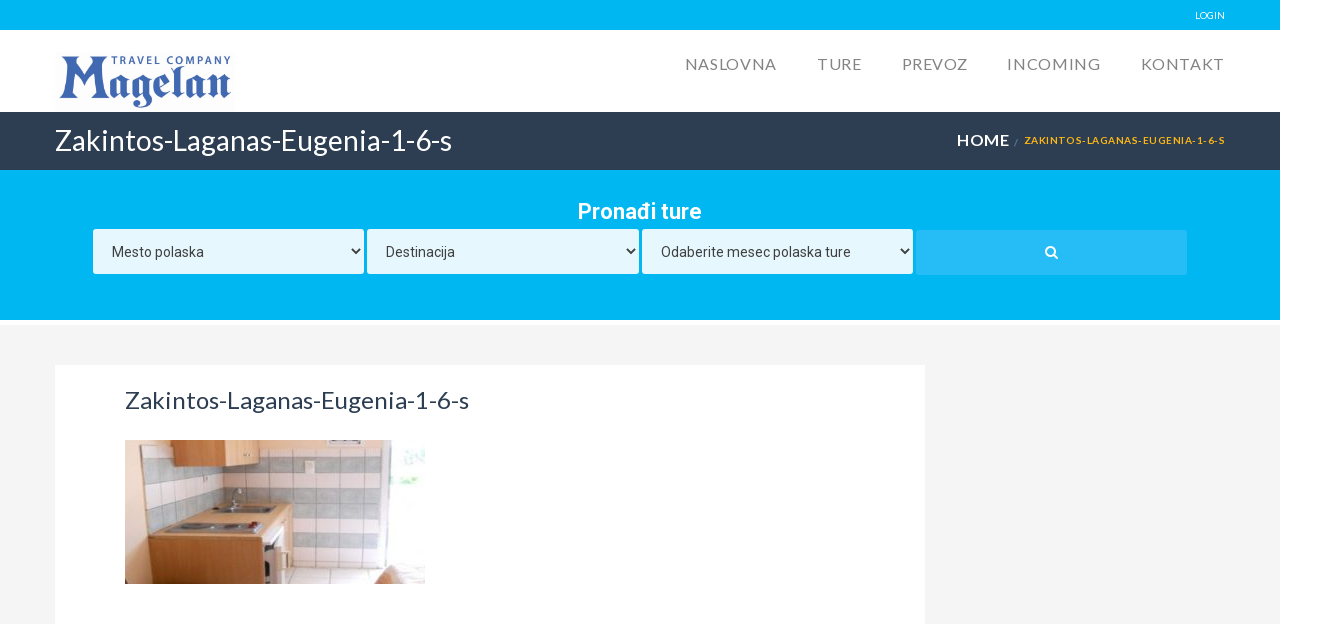

--- FILE ---
content_type: text/html; charset=UTF-8
request_url: https://www.magelantravel.rs/accommodation/vila-eugenia/zakintos-laganas-eugenia-1-6-s/
body_size: 14056
content:

<!DOCTYPE html>
<!--[if IE 7 ]> <html class="ie7 oldie" lang="sr-RS"> <![endif]-->
<!--[if IE 8 ]> <html class="ie8 oldie" lang="sr-RS"> <![endif]-->
<!--[if IE   ]> <html class="ie" lang="sr-RS"> <![endif]-->
<!--[if lt IE 9]><script src="http://html5shim.googlecode.com/svn/trunk/html5.js"></script><![endif]-->
<html lang="sr-RS">
<head>
    <!-- Page Title -->
    <title>Zakintos-Laganas-Eugenia-1-6-s - Turistička agencija Magelan, Novi Sad</title>

    <!-- Meta Tags -->
    <meta http-equiv="X-UA-Compatible" content="IE=Edge"/>
    <meta charset="UTF-8">
    <meta name="viewport" content="width=device-width, initial-scale=1.0">
	
	<!-- Facebook verification -->
	<meta name="facebook-domain-verification" content="5n7c2lnil26hy84t8n676hjpdbn4yy" />
	
        <link rel="shortcut icon" href="https://www.magelantravel.rs/wp-content/uploads/2016/03/favicon.ico" type="image/x-icon" />
    
    <!-- CSS for IE -->
    <!--[if lte IE 9]>
        <link rel="stylesheet" type="text/css" href="css/ie.css" />
    <![endif]-->

    <!-- HTML5 shim and Respond.js IE8 support of HTML5 elements and media queries -->
    <!--[if lt IE 9]>
      <script type='text/javascript' src="http://html5shiv.googlecode.com/svn/trunk/html5.js"></script>
      <script type='text/javascript' src="http://cdnjs.cloudflare.com/ajax/libs/respond.js/1.4.2/respond.js"></script>
    <![endif]-->
    <meta name='robots' content='index, follow, max-image-preview:large, max-snippet:-1, max-video-preview:-1' />

	<!-- This site is optimized with the Yoast SEO plugin v21.7 - https://yoast.com/wordpress/plugins/seo/ -->
	<meta name="description" content="Putovanje izlet tura letovanje zimovanje" />
	<link rel="canonical" href="https://www.magelantravel.rs/accommodation/vila-eugenia/zakintos-laganas-eugenia-1-6-s/" />
	<meta property="og:locale" content="sr_RS" />
	<meta property="og:type" content="article" />
	<meta property="og:title" content="Zakintos-Laganas-Eugenia-1-6-s - Turistička agencija Magelan, Novi Sad" />
	<meta property="og:description" content="Putovanje izlet tura letovanje zimovanje" />
	<meta property="og:url" content="https://www.magelantravel.rs/accommodation/vila-eugenia/zakintos-laganas-eugenia-1-6-s/" />
	<meta property="og:site_name" content="Turistička agencija Magelan, Novi Sad" />
	<meta property="og:image" content="https://www.magelantravel.rs/accommodation/vila-eugenia/zakintos-laganas-eugenia-1-6-s" />
	<meta property="og:image:width" content="1170" />
	<meta property="og:image:height" content="561" />
	<meta property="og:image:type" content="image/jpeg" />
	<meta name="twitter:card" content="summary_large_image" />
	<script type="application/ld+json" class="yoast-schema-graph">{"@context":"https://schema.org","@graph":[{"@type":"WebPage","@id":"https://www.magelantravel.rs/accommodation/vila-eugenia/zakintos-laganas-eugenia-1-6-s/","url":"https://www.magelantravel.rs/accommodation/vila-eugenia/zakintos-laganas-eugenia-1-6-s/","name":"Zakintos-Laganas-Eugenia-1-6-s - Turistička agencija Magelan, Novi Sad","isPartOf":{"@id":"https://www.magelantravel.rs/#website"},"primaryImageOfPage":{"@id":"https://www.magelantravel.rs/accommodation/vila-eugenia/zakintos-laganas-eugenia-1-6-s/#primaryimage"},"image":{"@id":"https://www.magelantravel.rs/accommodation/vila-eugenia/zakintos-laganas-eugenia-1-6-s/#primaryimage"},"thumbnailUrl":"https://www.magelantravel.rs/wp-content/uploads/2017/05/Zakintos-Laganas-Eugenia-1-6-s.jpg","datePublished":"2017-05-31T09:31:41+00:00","dateModified":"2017-05-31T09:31:41+00:00","description":"Putovanje izlet tura letovanje zimovanje","breadcrumb":{"@id":"https://www.magelantravel.rs/accommodation/vila-eugenia/zakintos-laganas-eugenia-1-6-s/#breadcrumb"},"inLanguage":"sr-RS","potentialAction":[{"@type":"ReadAction","target":["https://www.magelantravel.rs/accommodation/vila-eugenia/zakintos-laganas-eugenia-1-6-s/"]}]},{"@type":"ImageObject","inLanguage":"sr-RS","@id":"https://www.magelantravel.rs/accommodation/vila-eugenia/zakintos-laganas-eugenia-1-6-s/#primaryimage","url":"https://www.magelantravel.rs/wp-content/uploads/2017/05/Zakintos-Laganas-Eugenia-1-6-s.jpg","contentUrl":"https://www.magelantravel.rs/wp-content/uploads/2017/05/Zakintos-Laganas-Eugenia-1-6-s.jpg","width":1170,"height":561},{"@type":"BreadcrumbList","@id":"https://www.magelantravel.rs/accommodation/vila-eugenia/zakintos-laganas-eugenia-1-6-s/#breadcrumb","itemListElement":[{"@type":"ListItem","position":1,"name":"Почетна","item":"https://www.magelantravel.rs/"},{"@type":"ListItem","position":2,"name":"Vila Eugenia","item":"https://www.magelantravel.rs/accommodation/vila-eugenia/"},{"@type":"ListItem","position":3,"name":"Zakintos-Laganas-Eugenia-1-6-s"}]},{"@type":"WebSite","@id":"https://www.magelantravel.rs/#website","url":"https://www.magelantravel.rs/","name":"Turistička agencija Magelan, Novi Sad","description":"izleti, team building programi po Srbiji, najam mini busa","potentialAction":[{"@type":"SearchAction","target":{"@type":"EntryPoint","urlTemplate":"https://www.magelantravel.rs/?s={search_term_string}"},"query-input":"required name=search_term_string"}],"inLanguage":"sr-RS"}]}</script>
	<!-- / Yoast SEO plugin. -->


<script type='application/javascript'>console.log('PixelYourSite Free version 9.4.7.1');</script>
<link rel='dns-prefetch' href='//maps.googleapis.com' />
<link rel='dns-prefetch' href='//fonts.googleapis.com' />
<link rel="alternate" type="application/rss+xml" title="Turistička agencija Magelan, Novi Sad &raquo; довод" href="https://www.magelantravel.rs/feed/" />
<link rel="alternate" type="application/rss+xml" title="Turistička agencija Magelan, Novi Sad &raquo; довод коментара" href="https://www.magelantravel.rs/comments/feed/" />
<script type="text/javascript">
/* <![CDATA[ */
window._wpemojiSettings = {"baseUrl":"https:\/\/s.w.org\/images\/core\/emoji\/14.0.0\/72x72\/","ext":".png","svgUrl":"https:\/\/s.w.org\/images\/core\/emoji\/14.0.0\/svg\/","svgExt":".svg","source":{"concatemoji":"https:\/\/www.magelantravel.rs\/wp-includes\/js\/wp-emoji-release.min.js?ver=6.4.7"}};
/*! This file is auto-generated */
!function(i,n){var o,s,e;function c(e){try{var t={supportTests:e,timestamp:(new Date).valueOf()};sessionStorage.setItem(o,JSON.stringify(t))}catch(e){}}function p(e,t,n){e.clearRect(0,0,e.canvas.width,e.canvas.height),e.fillText(t,0,0);var t=new Uint32Array(e.getImageData(0,0,e.canvas.width,e.canvas.height).data),r=(e.clearRect(0,0,e.canvas.width,e.canvas.height),e.fillText(n,0,0),new Uint32Array(e.getImageData(0,0,e.canvas.width,e.canvas.height).data));return t.every(function(e,t){return e===r[t]})}function u(e,t,n){switch(t){case"flag":return n(e,"\ud83c\udff3\ufe0f\u200d\u26a7\ufe0f","\ud83c\udff3\ufe0f\u200b\u26a7\ufe0f")?!1:!n(e,"\ud83c\uddfa\ud83c\uddf3","\ud83c\uddfa\u200b\ud83c\uddf3")&&!n(e,"\ud83c\udff4\udb40\udc67\udb40\udc62\udb40\udc65\udb40\udc6e\udb40\udc67\udb40\udc7f","\ud83c\udff4\u200b\udb40\udc67\u200b\udb40\udc62\u200b\udb40\udc65\u200b\udb40\udc6e\u200b\udb40\udc67\u200b\udb40\udc7f");case"emoji":return!n(e,"\ud83e\udef1\ud83c\udffb\u200d\ud83e\udef2\ud83c\udfff","\ud83e\udef1\ud83c\udffb\u200b\ud83e\udef2\ud83c\udfff")}return!1}function f(e,t,n){var r="undefined"!=typeof WorkerGlobalScope&&self instanceof WorkerGlobalScope?new OffscreenCanvas(300,150):i.createElement("canvas"),a=r.getContext("2d",{willReadFrequently:!0}),o=(a.textBaseline="top",a.font="600 32px Arial",{});return e.forEach(function(e){o[e]=t(a,e,n)}),o}function t(e){var t=i.createElement("script");t.src=e,t.defer=!0,i.head.appendChild(t)}"undefined"!=typeof Promise&&(o="wpEmojiSettingsSupports",s=["flag","emoji"],n.supports={everything:!0,everythingExceptFlag:!0},e=new Promise(function(e){i.addEventListener("DOMContentLoaded",e,{once:!0})}),new Promise(function(t){var n=function(){try{var e=JSON.parse(sessionStorage.getItem(o));if("object"==typeof e&&"number"==typeof e.timestamp&&(new Date).valueOf()<e.timestamp+604800&&"object"==typeof e.supportTests)return e.supportTests}catch(e){}return null}();if(!n){if("undefined"!=typeof Worker&&"undefined"!=typeof OffscreenCanvas&&"undefined"!=typeof URL&&URL.createObjectURL&&"undefined"!=typeof Blob)try{var e="postMessage("+f.toString()+"("+[JSON.stringify(s),u.toString(),p.toString()].join(",")+"));",r=new Blob([e],{type:"text/javascript"}),a=new Worker(URL.createObjectURL(r),{name:"wpTestEmojiSupports"});return void(a.onmessage=function(e){c(n=e.data),a.terminate(),t(n)})}catch(e){}c(n=f(s,u,p))}t(n)}).then(function(e){for(var t in e)n.supports[t]=e[t],n.supports.everything=n.supports.everything&&n.supports[t],"flag"!==t&&(n.supports.everythingExceptFlag=n.supports.everythingExceptFlag&&n.supports[t]);n.supports.everythingExceptFlag=n.supports.everythingExceptFlag&&!n.supports.flag,n.DOMReady=!1,n.readyCallback=function(){n.DOMReady=!0}}).then(function(){return e}).then(function(){var e;n.supports.everything||(n.readyCallback(),(e=n.source||{}).concatemoji?t(e.concatemoji):e.wpemoji&&e.twemoji&&(t(e.twemoji),t(e.wpemoji)))}))}((window,document),window._wpemojiSettings);
/* ]]> */
</script>
<style id='wp-emoji-styles-inline-css' type='text/css'>

	img.wp-smiley, img.emoji {
		display: inline !important;
		border: none !important;
		box-shadow: none !important;
		height: 1em !important;
		width: 1em !important;
		margin: 0 0.07em !important;
		vertical-align: -0.1em !important;
		background: none !important;
		padding: 0 !important;
	}
</style>
<link rel='stylesheet' id='wp-block-library-css' href='https://www.magelantravel.rs/wp-includes/css/dist/block-library/style.min.css?ver=6.4.7' type='text/css' media='all' />
<style id='classic-theme-styles-inline-css' type='text/css'>
/*! This file is auto-generated */
.wp-block-button__link{color:#fff;background-color:#32373c;border-radius:9999px;box-shadow:none;text-decoration:none;padding:calc(.667em + 2px) calc(1.333em + 2px);font-size:1.125em}.wp-block-file__button{background:#32373c;color:#fff;text-decoration:none}
</style>
<style id='global-styles-inline-css' type='text/css'>
body{--wp--preset--color--black: #000000;--wp--preset--color--cyan-bluish-gray: #abb8c3;--wp--preset--color--white: #ffffff;--wp--preset--color--pale-pink: #f78da7;--wp--preset--color--vivid-red: #cf2e2e;--wp--preset--color--luminous-vivid-orange: #ff6900;--wp--preset--color--luminous-vivid-amber: #fcb900;--wp--preset--color--light-green-cyan: #7bdcb5;--wp--preset--color--vivid-green-cyan: #00d084;--wp--preset--color--pale-cyan-blue: #8ed1fc;--wp--preset--color--vivid-cyan-blue: #0693e3;--wp--preset--color--vivid-purple: #9b51e0;--wp--preset--gradient--vivid-cyan-blue-to-vivid-purple: linear-gradient(135deg,rgba(6,147,227,1) 0%,rgb(155,81,224) 100%);--wp--preset--gradient--light-green-cyan-to-vivid-green-cyan: linear-gradient(135deg,rgb(122,220,180) 0%,rgb(0,208,130) 100%);--wp--preset--gradient--luminous-vivid-amber-to-luminous-vivid-orange: linear-gradient(135deg,rgba(252,185,0,1) 0%,rgba(255,105,0,1) 100%);--wp--preset--gradient--luminous-vivid-orange-to-vivid-red: linear-gradient(135deg,rgba(255,105,0,1) 0%,rgb(207,46,46) 100%);--wp--preset--gradient--very-light-gray-to-cyan-bluish-gray: linear-gradient(135deg,rgb(238,238,238) 0%,rgb(169,184,195) 100%);--wp--preset--gradient--cool-to-warm-spectrum: linear-gradient(135deg,rgb(74,234,220) 0%,rgb(151,120,209) 20%,rgb(207,42,186) 40%,rgb(238,44,130) 60%,rgb(251,105,98) 80%,rgb(254,248,76) 100%);--wp--preset--gradient--blush-light-purple: linear-gradient(135deg,rgb(255,206,236) 0%,rgb(152,150,240) 100%);--wp--preset--gradient--blush-bordeaux: linear-gradient(135deg,rgb(254,205,165) 0%,rgb(254,45,45) 50%,rgb(107,0,62) 100%);--wp--preset--gradient--luminous-dusk: linear-gradient(135deg,rgb(255,203,112) 0%,rgb(199,81,192) 50%,rgb(65,88,208) 100%);--wp--preset--gradient--pale-ocean: linear-gradient(135deg,rgb(255,245,203) 0%,rgb(182,227,212) 50%,rgb(51,167,181) 100%);--wp--preset--gradient--electric-grass: linear-gradient(135deg,rgb(202,248,128) 0%,rgb(113,206,126) 100%);--wp--preset--gradient--midnight: linear-gradient(135deg,rgb(2,3,129) 0%,rgb(40,116,252) 100%);--wp--preset--font-size--small: 13px;--wp--preset--font-size--medium: 20px;--wp--preset--font-size--large: 36px;--wp--preset--font-size--x-large: 42px;--wp--preset--spacing--20: 0.44rem;--wp--preset--spacing--30: 0.67rem;--wp--preset--spacing--40: 1rem;--wp--preset--spacing--50: 1.5rem;--wp--preset--spacing--60: 2.25rem;--wp--preset--spacing--70: 3.38rem;--wp--preset--spacing--80: 5.06rem;--wp--preset--shadow--natural: 6px 6px 9px rgba(0, 0, 0, 0.2);--wp--preset--shadow--deep: 12px 12px 50px rgba(0, 0, 0, 0.4);--wp--preset--shadow--sharp: 6px 6px 0px rgba(0, 0, 0, 0.2);--wp--preset--shadow--outlined: 6px 6px 0px -3px rgba(255, 255, 255, 1), 6px 6px rgba(0, 0, 0, 1);--wp--preset--shadow--crisp: 6px 6px 0px rgba(0, 0, 0, 1);}:where(.is-layout-flex){gap: 0.5em;}:where(.is-layout-grid){gap: 0.5em;}body .is-layout-flow > .alignleft{float: left;margin-inline-start: 0;margin-inline-end: 2em;}body .is-layout-flow > .alignright{float: right;margin-inline-start: 2em;margin-inline-end: 0;}body .is-layout-flow > .aligncenter{margin-left: auto !important;margin-right: auto !important;}body .is-layout-constrained > .alignleft{float: left;margin-inline-start: 0;margin-inline-end: 2em;}body .is-layout-constrained > .alignright{float: right;margin-inline-start: 2em;margin-inline-end: 0;}body .is-layout-constrained > .aligncenter{margin-left: auto !important;margin-right: auto !important;}body .is-layout-constrained > :where(:not(.alignleft):not(.alignright):not(.alignfull)){max-width: var(--wp--style--global--content-size);margin-left: auto !important;margin-right: auto !important;}body .is-layout-constrained > .alignwide{max-width: var(--wp--style--global--wide-size);}body .is-layout-flex{display: flex;}body .is-layout-flex{flex-wrap: wrap;align-items: center;}body .is-layout-flex > *{margin: 0;}body .is-layout-grid{display: grid;}body .is-layout-grid > *{margin: 0;}:where(.wp-block-columns.is-layout-flex){gap: 2em;}:where(.wp-block-columns.is-layout-grid){gap: 2em;}:where(.wp-block-post-template.is-layout-flex){gap: 1.25em;}:where(.wp-block-post-template.is-layout-grid){gap: 1.25em;}.has-black-color{color: var(--wp--preset--color--black) !important;}.has-cyan-bluish-gray-color{color: var(--wp--preset--color--cyan-bluish-gray) !important;}.has-white-color{color: var(--wp--preset--color--white) !important;}.has-pale-pink-color{color: var(--wp--preset--color--pale-pink) !important;}.has-vivid-red-color{color: var(--wp--preset--color--vivid-red) !important;}.has-luminous-vivid-orange-color{color: var(--wp--preset--color--luminous-vivid-orange) !important;}.has-luminous-vivid-amber-color{color: var(--wp--preset--color--luminous-vivid-amber) !important;}.has-light-green-cyan-color{color: var(--wp--preset--color--light-green-cyan) !important;}.has-vivid-green-cyan-color{color: var(--wp--preset--color--vivid-green-cyan) !important;}.has-pale-cyan-blue-color{color: var(--wp--preset--color--pale-cyan-blue) !important;}.has-vivid-cyan-blue-color{color: var(--wp--preset--color--vivid-cyan-blue) !important;}.has-vivid-purple-color{color: var(--wp--preset--color--vivid-purple) !important;}.has-black-background-color{background-color: var(--wp--preset--color--black) !important;}.has-cyan-bluish-gray-background-color{background-color: var(--wp--preset--color--cyan-bluish-gray) !important;}.has-white-background-color{background-color: var(--wp--preset--color--white) !important;}.has-pale-pink-background-color{background-color: var(--wp--preset--color--pale-pink) !important;}.has-vivid-red-background-color{background-color: var(--wp--preset--color--vivid-red) !important;}.has-luminous-vivid-orange-background-color{background-color: var(--wp--preset--color--luminous-vivid-orange) !important;}.has-luminous-vivid-amber-background-color{background-color: var(--wp--preset--color--luminous-vivid-amber) !important;}.has-light-green-cyan-background-color{background-color: var(--wp--preset--color--light-green-cyan) !important;}.has-vivid-green-cyan-background-color{background-color: var(--wp--preset--color--vivid-green-cyan) !important;}.has-pale-cyan-blue-background-color{background-color: var(--wp--preset--color--pale-cyan-blue) !important;}.has-vivid-cyan-blue-background-color{background-color: var(--wp--preset--color--vivid-cyan-blue) !important;}.has-vivid-purple-background-color{background-color: var(--wp--preset--color--vivid-purple) !important;}.has-black-border-color{border-color: var(--wp--preset--color--black) !important;}.has-cyan-bluish-gray-border-color{border-color: var(--wp--preset--color--cyan-bluish-gray) !important;}.has-white-border-color{border-color: var(--wp--preset--color--white) !important;}.has-pale-pink-border-color{border-color: var(--wp--preset--color--pale-pink) !important;}.has-vivid-red-border-color{border-color: var(--wp--preset--color--vivid-red) !important;}.has-luminous-vivid-orange-border-color{border-color: var(--wp--preset--color--luminous-vivid-orange) !important;}.has-luminous-vivid-amber-border-color{border-color: var(--wp--preset--color--luminous-vivid-amber) !important;}.has-light-green-cyan-border-color{border-color: var(--wp--preset--color--light-green-cyan) !important;}.has-vivid-green-cyan-border-color{border-color: var(--wp--preset--color--vivid-green-cyan) !important;}.has-pale-cyan-blue-border-color{border-color: var(--wp--preset--color--pale-cyan-blue) !important;}.has-vivid-cyan-blue-border-color{border-color: var(--wp--preset--color--vivid-cyan-blue) !important;}.has-vivid-purple-border-color{border-color: var(--wp--preset--color--vivid-purple) !important;}.has-vivid-cyan-blue-to-vivid-purple-gradient-background{background: var(--wp--preset--gradient--vivid-cyan-blue-to-vivid-purple) !important;}.has-light-green-cyan-to-vivid-green-cyan-gradient-background{background: var(--wp--preset--gradient--light-green-cyan-to-vivid-green-cyan) !important;}.has-luminous-vivid-amber-to-luminous-vivid-orange-gradient-background{background: var(--wp--preset--gradient--luminous-vivid-amber-to-luminous-vivid-orange) !important;}.has-luminous-vivid-orange-to-vivid-red-gradient-background{background: var(--wp--preset--gradient--luminous-vivid-orange-to-vivid-red) !important;}.has-very-light-gray-to-cyan-bluish-gray-gradient-background{background: var(--wp--preset--gradient--very-light-gray-to-cyan-bluish-gray) !important;}.has-cool-to-warm-spectrum-gradient-background{background: var(--wp--preset--gradient--cool-to-warm-spectrum) !important;}.has-blush-light-purple-gradient-background{background: var(--wp--preset--gradient--blush-light-purple) !important;}.has-blush-bordeaux-gradient-background{background: var(--wp--preset--gradient--blush-bordeaux) !important;}.has-luminous-dusk-gradient-background{background: var(--wp--preset--gradient--luminous-dusk) !important;}.has-pale-ocean-gradient-background{background: var(--wp--preset--gradient--pale-ocean) !important;}.has-electric-grass-gradient-background{background: var(--wp--preset--gradient--electric-grass) !important;}.has-midnight-gradient-background{background: var(--wp--preset--gradient--midnight) !important;}.has-small-font-size{font-size: var(--wp--preset--font-size--small) !important;}.has-medium-font-size{font-size: var(--wp--preset--font-size--medium) !important;}.has-large-font-size{font-size: var(--wp--preset--font-size--large) !important;}.has-x-large-font-size{font-size: var(--wp--preset--font-size--x-large) !important;}
.wp-block-navigation a:where(:not(.wp-element-button)){color: inherit;}
:where(.wp-block-post-template.is-layout-flex){gap: 1.25em;}:where(.wp-block-post-template.is-layout-grid){gap: 1.25em;}
:where(.wp-block-columns.is-layout-flex){gap: 2em;}:where(.wp-block-columns.is-layout-grid){gap: 2em;}
.wp-block-pullquote{font-size: 1.5em;line-height: 1.6;}
</style>
<link rel='stylesheet' id='redux-extendify-styles-css' href='https://www.magelantravel.rs/wp-content/plugins/redux-framework/redux-core/assets/css/extendify-utilities.css?ver=4.4.10' type='text/css' media='all' />
<link rel='stylesheet' id='contact-form-7-css' href='https://www.magelantravel.rs/wp-content/plugins/contact-form-7/includes/css/styles.css?ver=5.8.4' type='text/css' media='all' />
<link rel='stylesheet' id='parent-style-css' href='https://www.magelantravel.rs/wp-content/themes/Travelo/style.css?ver=6.4.7' type='text/css' media='all' />
<link rel='stylesheet' id='child-style-css' href='https://www.magelantravel.rs/wp-content/themes/Travelo-child/style.css?ver=6.4.7' type='text/css' media='all' />
<link rel='stylesheet' id='trav_style_font_googleapis-css' href='//fonts.googleapis.com/css?family=Lato%3A300%2C400%2C700%2C900&#038;ver=6.4.7' type='text/css' media='all' />
<link rel='stylesheet' id='trav_style_animate-css' href='https://www.magelantravel.rs/wp-content/themes/Travelo/css/animate.min.css?ver=6.4.7' type='text/css' media='all' />
<link rel='stylesheet' id='trav_style_font_awesome-css' href='https://www.magelantravel.rs/wp-content/themes/Travelo/css/font-awesome.min.css?ver=6.4.7' type='text/css' media='all' />
<link rel='stylesheet' id='trav_style_bootstrap-css' href='https://www.magelantravel.rs/wp-content/themes/Travelo/css/bootstrap.min.css?ver=6.4.7' type='text/css' media='all' />
<link rel='stylesheet' id='trav_style_flexslider-css' href='https://www.magelantravel.rs/wp-content/themes/Travelo/js/components/flexslider/flexslider.css?ver=6.4.7' type='text/css' media='all' />
<link rel='stylesheet' id='trav_style_bxslider-css' href='https://www.magelantravel.rs/wp-content/themes/Travelo/js/components/jquery.bxslider/jquery.bxslider.css?ver=6.4.7' type='text/css' media='all' />
<link rel='stylesheet' id='trav_style_timepicker-css' href='https://www.magelantravel.rs/wp-content/themes/Travelo/js/components/jquery.timepicker/jquery.timepicker.css?ver=6.4.7' type='text/css' media='all' />
<link rel='stylesheet' id='trav_style_main_style-css' href='https://www.magelantravel.rs/wp-content/themes/Travelo/css/style-light-blue.min.css?ver=6.4.7' type='text/css' media='all' />
<link rel='stylesheet' id='trav_style_custom-css' href='https://www.magelantravel.rs/wp-content/themes/Travelo/css/custom.css?ver=6.4.7' type='text/css' media='all' />
<style id='trav_style_custom-inline-css' type='text/css'>

            #header .logo a, #footer .bottom .logo a, .chaser .logo a, .logo-modal {
                background-image: url(https://www.magelantravel.rs/wp-content/uploads/2016/06/Magelan_logo.png);
                background-repeat: no-repeat;
                display: block;
            }
            .chaser .logo a {
                background-size: auto 20px;
            }#page-wrapper #header .logo img { height: 60px; }#page-wrapper #header .logo a { background-size: auto 60px; }#page-wrapper #footer .logo img { height: 40px; }#page-wrapper #footer .logo a { background-size: auto 40px; }.chaser .logo img { height: 40px; }.chaser .logo a { background-size: auto 40px; }::-webkit-input-placeholder { /* WebKit, Blink, Edge */
    color:    #cecece;
}
:-moz-placeholder { /* Mozilla Firefox 4 to 18 */
   color:    #cecece;
   opacity:  1;
}
::-moz-placeholder { /* Mozilla Firefox 19+ */
   color:    #cecece;
   opacity:  1;
}
:-ms-input-placeholder { /* Internet Explorer 10-11 */
   color:    #cecece;
}

h2{
    font-size: 28px;
}
h3{
    font-size: 24px;
}
h4{
    font-size: 20px;
}
p{
    font-size: 18px;
}
a{
    font-size: 16px;
}
#main-menu ul.menu > .megamenu-menu ul.megamenu > li, #main-menu ul.menu > li ul li > a{
    font-size: 14px;
}
.box{
    font-size: 14px;
}
.price{
    font-size: 20px;    
}

div.wpcf7 input, #main div.wpcf7 textarea{
    width: 50%;
    border: 1px solid #d0d0d0;
}
div.wpcf7 input[type='checkbox']{
    width: 5%;
}

#main-menu ul.menu > .megamenu-menu ul.megamenu > li, #main-menu ul.menu > li ul li > a{
    font-size: 18px;
}

#main-menu ul.menu li:not(.megamenu-menu) ul, .chaser .menu li:not(.megamenu-menu) ul, .topnav .container > ul ul, .megamenu-wrapper{
    width: 250px;
}

#hotel-description .entry-content td{
    padding: 2px;
    font-size: 12px;
}

.blog-infinite .category-avio-karte-vesti .image-container{
    float: left;
    margin-right: 20px;
}

#main .blog-infinite .category-avio-karte-vesti .image-container img{
    width: 180px;
}

#main .blog-infinite .category-avio-karte-vesti .details h2 a{
    font-size: 20px;
}

#main .blog-infinite .category-avio-karte-vesti .details .excerpt-container p{
    font-size: 16px;
}

#main select{
    height: 40px;
    border: 1px solid #d0d0d0;
}

#main div.wpcf7 .brdc{
     width: 16.6%;
}
 
#main div.wpcf7 .brdc2{
     width: 17%;
}
#main div.wpcf7 .brdc3{
     width: 42.3%;
}
#main div.wpcf7 .brdc4{
     width: 37%;
}
#main div.wpcf7 input[type='checkbox']{
    width: 60%;
}
iframe {
    width: 100%;
}
@media (max-width: 993px) {
	#affiliate-horizontal-browser .widget-area .search_tour input, .widget-area .search_tour select, .widget-area .search_tour button{
		width: 100%;
	}
    #header iframe {
        height: 310px;
    }
    #content iframe {
        height: 6000px;
    }
}
@media (min-width: 994px) {
    #content iframe {
        height: 6000px;
    }
}
</style>
<link rel='stylesheet' id='trav_style_responsive-css' href='https://www.magelantravel.rs/wp-content/themes/Travelo/css/responsive.min.css?ver=6.4.7' type='text/css' media='all' />
<link rel='stylesheet' id='trav_child_theme_css-css' href='https://www.magelantravel.rs/wp-content/themes/Travelo-child/style.css?ver=6.4.7' type='text/css' media='all' />
<link rel='stylesheet' id='tablepress-default-css' href='https://www.magelantravel.rs/wp-content/plugins/tablepress/css/build/default.css?ver=2.2.4' type='text/css' media='all' />
<script type="text/javascript" src="https://www.magelantravel.rs/wp-includes/js/jquery/jquery.min.js?ver=3.7.1" id="jquery-core-js"></script>
<script type="text/javascript" src="https://www.magelantravel.rs/wp-includes/js/jquery/jquery-migrate.min.js?ver=3.4.1" id="jquery-migrate-js"></script>
<script type="text/javascript" src="https://www.magelantravel.rs/wp-content/plugins/revslider/public/assets/js/rbtools.min.js?ver=6.6.13" async id="tp-tools-js"></script>
<script type="text/javascript" src="https://www.magelantravel.rs/wp-content/plugins/revslider/public/assets/js/rs6.min.js?ver=6.6.13" async id="revmin-js"></script>
<script type="text/javascript" src="https://www.magelantravel.rs/wp-content/plugins/pixelyoursite/dist/scripts/jquery.bind-first-0.2.3.min.js?ver=6.4.7" id="jquery-bind-first-js"></script>
<script type="text/javascript" src="https://www.magelantravel.rs/wp-content/plugins/pixelyoursite/dist/scripts/js.cookie-2.1.3.min.js?ver=2.1.3" id="js-cookie-pys-js"></script>
<script type="text/javascript" id="pys-js-extra">
/* <![CDATA[ */
var pysOptions = {"staticEvents":{"facebook":{"init_event":[{"delay":0,"type":"static","name":"PageView","pixelIds":["401038873639662"],"eventID":"4e09f317-c2f8-440f-be0b-81685af298a3","params":{"page_title":"Zakintos-Laganas-Eugenia-1-6-s","post_type":"attachment","post_id":7811,"plugin":"PixelYourSite","user_role":"guest","event_url":"www.magelantravel.rs\/accommodation\/vila-eugenia\/zakintos-laganas-eugenia-1-6-s\/"},"e_id":"init_event","ids":[],"hasTimeWindow":false,"timeWindow":0,"woo_order":"","edd_order":""}]}},"dynamicEvents":[],"triggerEvents":[],"triggerEventTypes":[],"facebook":{"pixelIds":["401038873639662"],"advancedMatching":[],"advancedMatchingEnabled":false,"removeMetadata":false,"contentParams":{"post_type":"attachment","post_id":7811,"content_name":"Zakintos-Laganas-Eugenia-1-6-s","tags":"","categories":[]},"commentEventEnabled":true,"wooVariableAsSimple":false,"downloadEnabled":true,"formEventEnabled":true,"serverApiEnabled":false,"wooCRSendFromServer":false,"send_external_id":null},"debug":"","siteUrl":"https:\/\/www.magelantravel.rs","ajaxUrl":"https:\/\/www.magelantravel.rs\/wp-admin\/admin-ajax.php","ajax_event":"7cc30f77ac","enable_remove_download_url_param":"1","cookie_duration":"7","last_visit_duration":"60","enable_success_send_form":"","ajaxForServerEvent":"1","send_external_id":"1","external_id_expire":"180","gdpr":{"ajax_enabled":false,"all_disabled_by_api":false,"facebook_disabled_by_api":false,"analytics_disabled_by_api":false,"google_ads_disabled_by_api":false,"pinterest_disabled_by_api":false,"bing_disabled_by_api":false,"externalID_disabled_by_api":false,"facebook_prior_consent_enabled":true,"analytics_prior_consent_enabled":true,"google_ads_prior_consent_enabled":null,"pinterest_prior_consent_enabled":true,"bing_prior_consent_enabled":true,"cookiebot_integration_enabled":false,"cookiebot_facebook_consent_category":"marketing","cookiebot_analytics_consent_category":"statistics","cookiebot_tiktok_consent_category":"marketing","cookiebot_google_ads_consent_category":null,"cookiebot_pinterest_consent_category":"marketing","cookiebot_bing_consent_category":"marketing","consent_magic_integration_enabled":false,"real_cookie_banner_integration_enabled":false,"cookie_notice_integration_enabled":false,"cookie_law_info_integration_enabled":false},"cookie":{"disabled_all_cookie":false,"disabled_advanced_form_data_cookie":false,"disabled_landing_page_cookie":false,"disabled_first_visit_cookie":false,"disabled_trafficsource_cookie":false,"disabled_utmTerms_cookie":false,"disabled_utmId_cookie":false},"woo":{"enabled":false},"edd":{"enabled":false}};
/* ]]> */
</script>
<script type="text/javascript" src="https://www.magelantravel.rs/wp-content/plugins/pixelyoursite/dist/scripts/public.js?ver=9.4.7.1" id="pys-js"></script>
<script></script><link rel="https://api.w.org/" href="https://www.magelantravel.rs/wp-json/" /><link rel="alternate" type="application/json" href="https://www.magelantravel.rs/wp-json/wp/v2/media/7811" /><link rel="EditURI" type="application/rsd+xml" title="RSD" href="https://www.magelantravel.rs/xmlrpc.php?rsd" />
<meta name="generator" content="WordPress 6.4.7" />
<link rel='shortlink' href='https://www.magelantravel.rs/?p=7811' />
<link rel="alternate" type="application/json+oembed" href="https://www.magelantravel.rs/wp-json/oembed/1.0/embed?url=https%3A%2F%2Fwww.magelantravel.rs%2Faccommodation%2Fvila-eugenia%2Fzakintos-laganas-eugenia-1-6-s%2F" />
<link rel="alternate" type="text/xml+oembed" href="https://www.magelantravel.rs/wp-json/oembed/1.0/embed?url=https%3A%2F%2Fwww.magelantravel.rs%2Faccommodation%2Fvila-eugenia%2Fzakintos-laganas-eugenia-1-6-s%2F&#038;format=xml" />
<meta name="generator" content="Redux 4.4.10" /><meta name="generator" content="Powered by WPBakery Page Builder - drag and drop page builder for WordPress."/>
<meta name="generator" content="Powered by Slider Revolution 6.6.13 - responsive, Mobile-Friendly Slider Plugin for WordPress with comfortable drag and drop interface." />
<script>function setREVStartSize(e){
			//window.requestAnimationFrame(function() {
				window.RSIW = window.RSIW===undefined ? window.innerWidth : window.RSIW;
				window.RSIH = window.RSIH===undefined ? window.innerHeight : window.RSIH;
				try {
					var pw = document.getElementById(e.c).parentNode.offsetWidth,
						newh;
					pw = pw===0 || isNaN(pw) || (e.l=="fullwidth" || e.layout=="fullwidth") ? window.RSIW : pw;
					e.tabw = e.tabw===undefined ? 0 : parseInt(e.tabw);
					e.thumbw = e.thumbw===undefined ? 0 : parseInt(e.thumbw);
					e.tabh = e.tabh===undefined ? 0 : parseInt(e.tabh);
					e.thumbh = e.thumbh===undefined ? 0 : parseInt(e.thumbh);
					e.tabhide = e.tabhide===undefined ? 0 : parseInt(e.tabhide);
					e.thumbhide = e.thumbhide===undefined ? 0 : parseInt(e.thumbhide);
					e.mh = e.mh===undefined || e.mh=="" || e.mh==="auto" ? 0 : parseInt(e.mh,0);
					if(e.layout==="fullscreen" || e.l==="fullscreen")
						newh = Math.max(e.mh,window.RSIH);
					else{
						e.gw = Array.isArray(e.gw) ? e.gw : [e.gw];
						for (var i in e.rl) if (e.gw[i]===undefined || e.gw[i]===0) e.gw[i] = e.gw[i-1];
						e.gh = e.el===undefined || e.el==="" || (Array.isArray(e.el) && e.el.length==0)? e.gh : e.el;
						e.gh = Array.isArray(e.gh) ? e.gh : [e.gh];
						for (var i in e.rl) if (e.gh[i]===undefined || e.gh[i]===0) e.gh[i] = e.gh[i-1];
											
						var nl = new Array(e.rl.length),
							ix = 0,
							sl;
						e.tabw = e.tabhide>=pw ? 0 : e.tabw;
						e.thumbw = e.thumbhide>=pw ? 0 : e.thumbw;
						e.tabh = e.tabhide>=pw ? 0 : e.tabh;
						e.thumbh = e.thumbhide>=pw ? 0 : e.thumbh;
						for (var i in e.rl) nl[i] = e.rl[i]<window.RSIW ? 0 : e.rl[i];
						sl = nl[0];
						for (var i in nl) if (sl>nl[i] && nl[i]>0) { sl = nl[i]; ix=i;}
						var m = pw>(e.gw[ix]+e.tabw+e.thumbw) ? 1 : (pw-(e.tabw+e.thumbw)) / (e.gw[ix]);
						newh =  (e.gh[ix] * m) + (e.tabh + e.thumbh);
					}
					var el = document.getElementById(e.c);
					if (el!==null && el) el.style.height = newh+"px";
					el = document.getElementById(e.c+"_wrapper");
					if (el!==null && el) {
						el.style.height = newh+"px";
						el.style.display = "block";
					}
				} catch(e){
					console.log("Failure at Presize of Slider:" + e)
				}
			//});
		  };</script>
		<style type="text/css" id="wp-custom-css">
			.post .entry-date {
    margin: -40px 0px;
}		</style>
		<noscript><style> .wpb_animate_when_almost_visible { opacity: 1; }</style></noscript></head>

<body class="attachment attachment-template-default single single-attachment postid-7811 attachmentid-7811 attachment-jpeg default-style wpb-js-composer js-comp-ver-7.0 vc_responsive">
            <div id="page-wrapper">

        <header id="header" class="navbar-static-top">
	<div class="topnav hidden-xs">
		<div class="container">
			<ul class="quick-menu pull-left">
															</ul>
			<ul class="quick-menu pull-right">
				<!--<li><a href="https://themeforest.net/item/travelo-traveltour-booking-wordpress-theme/9806696?license=regular&open_purchase_for_item_id=9806696&purchasable=source&ref=SoapTheme" class="button yellow btn-small" style="height: 30px; font-size: 1em;"><i class="soap-icon-shopping"></i> PURCHASE</a></li>-->
									<li><a href="#travelo-login" class="soap-popupbox">LOGIN</a></li>
									
			</ul>
		</div>
	</div>
	<div id="main-header">

		<div class="main-header">
			<a href="#mobile-menu-01" data-toggle="collapse" class="mobile-menu-toggle">
				Mobile Menu Toggle
			</a>

			<div class="container">
				<div class="logo navbar-brand">
					<a href="https://www.magelantravel.rs">
						<img src="https://www.magelantravel.rs/wp-content/uploads/2016/06/Magelan_logo.png" alt="Turistička agencija Magelan, Novi Sad" />
					</a>
				</div>
								<nav id="main-menu" class="menu-header-menu-container"><ul id="menu-header-menu" class="menu"><li id="menu-item-116" class="menu-item menu-item-type-post_type menu-item-object-page menu-item-home menu-item-116 item-level-0"><a href="https://www.magelantravel.rs/">Naslovna</a></li>
<li id="menu-item-1725" class="menu-item menu-item-type-custom menu-item-object-custom menu-item-has-children menu-item-1725 item-level-0"><a href="https://www.magelantravel.rs/tour-type/putovanja/">Ture</a>
<ul class="sub-menu sub-menu-dropdown sub-menu-level-0 ">
	<li id="menu-item-11633" class="menu-item menu-item-type-post_type menu-item-object-page menu-item-11633 item-level-1"><a href="https://www.magelantravel.rs/ponuda-izleti-srbija/">Onlajn pretraga izleta</a></li>
	<li id="menu-item-3892" class="menu-item menu-item-type-post_type menu-item-object-page menu-item-3892 item-level-1"><a href="https://www.magelantravel.rs/izleti-srbija-region/">Izleti po Srbiji i regionu</a></li>
	<li id="menu-item-9592" class="menu-item menu-item-type-post_type menu-item-object-page menu-item-9592 item-level-1"><a href="https://www.magelantravel.rs/team-building-incentive-izleti-za-firme/">Team building izleti za firme</a></li>
	<li id="menu-item-11664" class="menu-item menu-item-type-post_type menu-item-object-page menu-item-11664 item-level-1"><a href="https://www.magelantravel.rs/izleti-srbija-region/novosadske-ture-razgledanja-izleti-novi-sad/">Novosadske ture</a></li>
	<li id="menu-item-11512" class="menu-item menu-item-type-post_type menu-item-object-page menu-item-11512 item-level-1"><a href="https://www.magelantravel.rs/izleti-za-penzionere-sa-popustom/">Izleti sa popustima za penzionere</a></li>
	<li id="menu-item-11534" class="menu-item menu-item-type-post_type menu-item-object-page menu-item-11534 item-level-1"><a href="https://www.magelantravel.rs/upit-za-izlete/">Upit za izlete</a></li>
</ul>
</li>
<li id="menu-item-63" class="menu-item menu-item-type-post_type menu-item-object-page menu-item-has-children menu-item-63 item-level-0"><a href="https://www.magelantravel.rs/prevoz/">Prevoz</a>
<ul class="sub-menu sub-menu-dropdown sub-menu-level-0 ">
	<li id="menu-item-4079" class="menu-item menu-item-type-post_type menu-item-object-page menu-item-4079 item-level-1"><a href="https://www.magelantravel.rs/prevoz/prevoz-aerodrom-beograd/">Prevoz aerodrom Beograd</a></li>
	<li id="menu-item-210" class="menu-item menu-item-type-post_type menu-item-object-page menu-item-210 item-level-1"><a href="https://www.magelantravel.rs/prevoz/najam-minibusa-autobusa-novi-sad/">Najam vozila</a></li>
	<li id="menu-item-4057" class="menu-item menu-item-type-post_type menu-item-object-page menu-item-4057 item-level-1"><a href="https://www.magelantravel.rs/prevoz/prevoz-radnika-novi-sad-okolina/">Prevoz radnika</a></li>
	<li id="menu-item-216" class="menu-item menu-item-type-post_type menu-item-object-page menu-item-216 item-level-1"><a href="https://www.magelantravel.rs/prevoz/upit-za-prevoz-najam-mini-busa/">Upit za prevoz</a></li>
</ul>
</li>
<li id="menu-item-11768" class="menu-item menu-item-type-post_type menu-item-object-page menu-item-11768 item-level-0"><a href="https://www.magelantravel.rs/incoming-serbia-balkan-dmc-magelan-travel/">Incoming</a></li>
<li id="menu-item-62" class="menu-item menu-item-type-post_type menu-item-object-page menu-item-has-children menu-item-62 item-level-0"><a href="https://www.magelantravel.rs/kontakt/">Kontakt</a>
<ul class="sub-menu sub-menu-dropdown sub-menu-level-0 ">
	<li id="menu-item-3266" class="menu-item menu-item-type-post_type menu-item-object-page menu-item-has-children menu-item-3266 item-level-1"><a href="https://www.magelantravel.rs/putovanja/posebne-web-strane/">Posebne web strane</a>
	<ul class="sub-menu sub-menu-dropdown sub-menu-level-1 ">
		<li id="menu-item-254" class="menu-item menu-item-type-custom menu-item-object-custom menu-item-254 item-level-2"><a href="http://www.incoming-serbia.com">Incoming Serbia &#8211; Magelan your local partner for Serbia &#038; Balkans</a></li>
		<li id="menu-item-258" class="menu-item menu-item-type-custom menu-item-object-custom menu-item-258 item-level-2"><a href="http://www.serbianadventures.com">SerbianAdventures.com</a></li>
		<li id="menu-item-259" class="menu-item menu-item-type-custom menu-item-object-custom menu-item-259 item-level-2"><a href="http://www.vinskipasossrbije.com">Vinski pasoš Srbije</a></li>
		<li id="menu-item-260" class="menu-item menu-item-type-custom menu-item-object-custom menu-item-260 item-level-2"><a href="http://www.belgradeairporttransfer.com">Belgrade airport transfer</a></li>
	</ul>
</li>
</ul>
</li>
</ul></nav>			</div><!-- .container -->

		</div><!-- .main-header -->
	</div><!-- #main-header -->
        <!-- mobile menu -->
        <nav id="mobile-menu-01" class="mobile-menu collapse"><ul id="mobile-primary-menu" class="menu"><li class="menu-item menu-item-type-post_type menu-item-object-page menu-item-home menu-item-116"><a href="https://www.magelantravel.rs/">Naslovna</a></li>
<li class="menu-item menu-item-type-custom menu-item-object-custom menu-item-has-children menu-item-1725"><a href="https://www.magelantravel.rs/tour-type/putovanja/">Ture</a>
<ul class="sub-menu">
	<li class="menu-item menu-item-type-post_type menu-item-object-page menu-item-11633"><a href="https://www.magelantravel.rs/ponuda-izleti-srbija/">Onlajn pretraga izleta</a></li>
	<li class="menu-item menu-item-type-post_type menu-item-object-page menu-item-3892"><a href="https://www.magelantravel.rs/izleti-srbija-region/">Izleti po Srbiji i regionu</a></li>
	<li class="menu-item menu-item-type-post_type menu-item-object-page menu-item-9592"><a href="https://www.magelantravel.rs/team-building-incentive-izleti-za-firme/">Team building izleti za firme</a></li>
	<li class="menu-item menu-item-type-post_type menu-item-object-page menu-item-11664"><a href="https://www.magelantravel.rs/izleti-srbija-region/novosadske-ture-razgledanja-izleti-novi-sad/">Novosadske ture</a></li>
	<li class="menu-item menu-item-type-post_type menu-item-object-page menu-item-11512"><a href="https://www.magelantravel.rs/izleti-za-penzionere-sa-popustom/">Izleti sa popustima za penzionere</a></li>
	<li class="menu-item menu-item-type-post_type menu-item-object-page menu-item-11534"><a href="https://www.magelantravel.rs/upit-za-izlete/">Upit za izlete</a></li>
</ul>
</li>
<li class="menu-item menu-item-type-post_type menu-item-object-page menu-item-has-children menu-item-63"><a href="https://www.magelantravel.rs/prevoz/">Prevoz</a>
<ul class="sub-menu">
	<li class="menu-item menu-item-type-post_type menu-item-object-page menu-item-4079"><a href="https://www.magelantravel.rs/prevoz/prevoz-aerodrom-beograd/">Prevoz aerodrom Beograd</a></li>
	<li class="menu-item menu-item-type-post_type menu-item-object-page menu-item-210"><a href="https://www.magelantravel.rs/prevoz/najam-minibusa-autobusa-novi-sad/">Najam vozila</a></li>
	<li class="menu-item menu-item-type-post_type menu-item-object-page menu-item-4057"><a href="https://www.magelantravel.rs/prevoz/prevoz-radnika-novi-sad-okolina/">Prevoz radnika</a></li>
	<li class="menu-item menu-item-type-post_type menu-item-object-page menu-item-216"><a href="https://www.magelantravel.rs/prevoz/upit-za-prevoz-najam-mini-busa/">Upit za prevoz</a></li>
</ul>
</li>
<li class="menu-item menu-item-type-post_type menu-item-object-page menu-item-11768"><a href="https://www.magelantravel.rs/incoming-serbia-balkan-dmc-magelan-travel/">Incoming</a></li>
<li class="menu-item menu-item-type-post_type menu-item-object-page menu-item-has-children menu-item-62"><a href="https://www.magelantravel.rs/kontakt/">Kontakt</a>
<ul class="sub-menu">
	<li class="menu-item menu-item-type-post_type menu-item-object-page menu-item-has-children menu-item-3266"><a href="https://www.magelantravel.rs/putovanja/posebne-web-strane/">Posebne web strane</a>
	<ul class="sub-menu">
		<li class="menu-item menu-item-type-custom menu-item-object-custom menu-item-254"><a href="http://www.incoming-serbia.com">Incoming Serbia &#8211; Magelan your local partner for Serbia &#038; Balkans</a></li>
		<li class="menu-item menu-item-type-custom menu-item-object-custom menu-item-258"><a href="http://www.serbianadventures.com">SerbianAdventures.com</a></li>
		<li class="menu-item menu-item-type-custom menu-item-object-custom menu-item-259"><a href="http://www.vinskipasossrbije.com">Vinski pasoš Srbije</a></li>
		<li class="menu-item menu-item-type-custom menu-item-object-custom menu-item-260"><a href="http://www.belgradeairporttransfer.com">Belgrade airport transfer</a></li>
	</ul>
</li>
</ul>
</li>
</ul><ul class="mobile-topnav container"><li><a href="#travelo-login" class="soap-popupbox">LOGIN</a></li></ul></nav>        <!-- mobile menu -->
        </header>

                    <div id="travelo-login" class="travelo-modal-box travelo-box">
                <div>
                    <a href="#" class="logo-modal">Turistička agencija Magelan, Novi Sad<img src="https://www.magelantravel.rs/wp-content/uploads/2016/06/Magelan_logo.png" alt="Turistička agencija Magelan, Novi Sad"></a>
                </div>
                <form name="loginform" action="https://www.magelantravel.rs/wp-login.php" method="post">
                    <div class="form-group">
                        <input type="text" name="log" tabindex="1" class="input-text full-width" placeholder="user name">
                    </div>
                    <div class="form-group">
                        <input type="password" name="pwd" tabindex="2" class="input-text full-width" placeholder="password">
                    </div>
                    <div class="form-group">
                        <a href="https://www.magelantravel.rs/wp-login.php?action=lostpassword" class="forgot-password pull-right">Forgot password?</a>
                        <div class="checkbox checkbox-inline">
                            <label>
                                <input type="checkbox" name="rememberme" tabindex="3" value="forever"> Remember me                            </label>
                        </div>
                    </div>
                    <div class="form-group">
                        <button tabindex="4" class="button btn-medium btn-login full-width">LOG IN</button>
                    </div>
                    <input type="hidden" name="redirect_to" value="https://www.magelantravel.rs">
                </form>

                            </div>
        <div class="page-title-container">
    <div class="container">
        <div class="page-title pull-left">
            <h2 class="entry-title">
                Zakintos-Laganas-Eugenia-1-6-s            </h2>
        </div>
        <ul class="breadcrumbs pull-right"><li><a href="https://www.magelantravel.rs" title="Home">Home</a></li><li class="active">Zakintos-Laganas-Eugenia-1-6-s</li></ul>    </div>
</div>	<iframe src="https://booking.bos4.tours/sr/affiliate-horizontal-browser/15-1620627128" class="your-class" id="affbrow" width="1200" height="150" frameborder="0" scrolling="no"></iframe>
	
		<section id="content">
			<div class="container">
				<div class="row">
					<div id="main" class="col-sm-8 col-md-9">
						<div class="post" id="post-7811">
																					<div class="details without-featured-item">
								<h1 class="entry-title">Zakintos-Laganas-Eugenia-1-6-s</h1>
								<div class="post-content entry-content">
									<p class="attachment"><a href='https://www.magelantravel.rs/wp-content/uploads/2017/05/Zakintos-Laganas-Eugenia-1-6-s.jpg'><img decoding="async" width="300" height="144" src="https://www.magelantravel.rs/wp-content/uploads/2017/05/Zakintos-Laganas-Eugenia-1-6-s-300x144.jpg" class="attachment-medium size-medium" alt="" srcset="https://www.magelantravel.rs/wp-content/uploads/2017/05/Zakintos-Laganas-Eugenia-1-6-s-300x144.jpg 300w, https://www.magelantravel.rs/wp-content/uploads/2017/05/Zakintos-Laganas-Eugenia-1-6-s-768x368.jpg 768w, https://www.magelantravel.rs/wp-content/uploads/2017/05/Zakintos-Laganas-Eugenia-1-6-s-1024x491.jpg 1024w, https://www.magelantravel.rs/wp-content/uploads/2017/05/Zakintos-Laganas-Eugenia-1-6-s.jpg 1170w" sizes="(max-width: 300px) 100vw, 300px" /></a></p>
																	</div>
							</div>
						</div>
					</div>
					<div class="sidebar col-sm-4 col-md-3">
											</div>
				</div>
			</div>
		</section>

        <footer id="footer" class="style-def">
            <div class="footer-wrapper">
                <div class="container">
                    <div class="row">
                        <div class="col-sm-6 col-md-3">
                            <div id="nav_menu-3" class="small-box widget_nav_menu"><h2 class="widgettitle">Stranice</h2><div class="menu-footer-container"><ul id="menu-footer" class="menu"><li id="menu-item-12123" class="menu-item menu-item-type-post_type menu-item-object-page menu-item-12123"><a href="https://www.magelantravel.rs/o-nama/">O nama</a></li>
<li id="menu-item-12121" class="menu-item menu-item-type-post_type menu-item-object-page menu-item-12121"><a href="https://www.magelantravel.rs/kutak-za-partnere/">Kutak za partnere</a></li>
<li id="menu-item-12122" class="menu-item menu-item-type-post_type menu-item-object-page menu-item-12122"><a href="https://www.magelantravel.rs/knjiga-utisaka/">Knjiga utisaka</a></li>
<li id="menu-item-12124" class="menu-item menu-item-type-post_type menu-item-object-page menu-item-12124"><a href="https://www.magelantravel.rs/opsti-uslovi-putovanja/">Opšti uslovi putovanja</a></li>
<li id="menu-item-12125" class="menu-item menu-item-type-post_type menu-item-object-page menu-item-12125"><a href="https://www.magelantravel.rs/posao-turisticka-agencija/">Tražite posao</a></li>
</ul></div></div>                        </div>
                        <div class="col-sm-6 col-md-3">
                            
		<div id="recent-posts-2" class="small-box widget_recent_entries">
		<h2 class="widgettitle">Novosti iz Magelana</h2>
		<ul>
											<li>
					<a href="https://www.magelantravel.rs/whisper-of-wine-eu-project/">Magelan travel učesnik u Evropskom projektu</a>
											<span class="post-date">07/09/2023</span>
									</li>
											<li>
					<a href="https://www.magelantravel.rs/magelanov-vozni-park-spreman-za-seonu-2023/">Magelanov vozni park spreman za seonu 2023</a>
											<span class="post-date">17/04/2023</span>
									</li>
											<li>
					<a href="https://www.magelantravel.rs/prva-magelanova-50-tica/">Prva Magelanova 50-tica</a>
											<span class="post-date">22/03/2023</span>
									</li>
											<li>
					<a href="https://www.magelantravel.rs/ponovili-smo-se-novi-autobus-za-grupe-do-30-osoba/">Ponovili smo se! Novi autobus za grupe do 30 osoba.</a>
											<span class="post-date">31/01/2022</span>
									</li>
					</ul>

		</div>                        </div>
                        <div class="col-sm-6 col-md-3">
                            <div id="mc4wp_form_widget-2" class="small-box widget_mc4wp_form_widget"><h2 class="widgettitle">Saznajte prvi za najnovije ponude</h2><script>(function() {
	window.mc4wp = window.mc4wp || {
		listeners: [],
		forms: {
			on: function(evt, cb) {
				window.mc4wp.listeners.push(
					{
						event   : evt,
						callback: cb
					}
				);
			}
		}
	}
})();
</script><!-- Mailchimp for WordPress v4.9.10 - https://wordpress.org/plugins/mailchimp-for-wp/ --><form id="mc4wp-form-1" class="mc4wp-form mc4wp-form-904" method="post" data-id="904" data-name="Subscribe" ><div class="mc4wp-form-fields"><p>
  	Upišite se na našu mailing listu i budite uvek prvi informisani o najnovijim ponudama
</p>
<div class="with-icon full-width">
	<input type="email" id="mc4wp_email" name="EMAIL" class="input-text full-width" placeholder="email adresa">
	<button type="submit" class="icon green-bg white-color"><i class="soap-icon-check"></i></button>
</div></div><label style="display: none !important;">Leave this field empty if you're human: <input type="text" name="_mc4wp_honeypot" value="" tabindex="-1" autocomplete="off" /></label><input type="hidden" name="_mc4wp_timestamp" value="1769085397" /><input type="hidden" name="_mc4wp_form_id" value="904" /><input type="hidden" name="_mc4wp_form_element_id" value="mc4wp-form-1" /><div class="mc4wp-response"></div></form><!-- / Mailchimp for WordPress Plugin --></div><div id="text-2" class="small-box widget_text"><h2 class="widgettitle">Pošaljite upit</h2>			<div class="textwidget"><ul>
<li>Za ture po Srbiji kliknite <a href="https://www.magelantravel.rs/upit-za-izlete/">ovde</a></li>
<li>Za odmor kliknite <a href="https://www.magelantravel.rs/upit-za-odmor/">ovde</a></li>
<li>Za avio kartu kliknite <a href="https://www.magelantravel.rs/upit-za-avio-karte/">ovde</a></li>
<li>Za prevoz kliknite <a href="https://www.magelantravel.rs/prevoz/upit-za-prevoz-najam-mini-busa/">ovde</a></li>
</ul>
</div>
		</div>                        </div>
                        <div class="col-sm-6 col-md-3">
                            <div id="travcontactwidget-6" class="contact-box small-box widget_travcontactwidget"><h2 class="widgettitle">Pozovite nas</h2><p>Stojimo Vam na raspolaganju radnim danima od 8-16 h</p><address class="contact-details"><span class="contact-phone"><i class="soap-icon-phone"></i> 062/772452</span><br /><a class="contact-email" href="mailto:excursions@magelantravel.rs">excursions@magelantravel.rs</a></address></div><div id="social_links-widget-4" class="small-box social_links"><h2 class="widgettitle">Pratite Nas</h2>
			<ul class="social-icons clearfix">
			
						<li class="twitter"><a title="twitter" href="https://twitter.com/MagelanNS" target="_blank" data-toggle="tooltip"><i class="soap-icon-twitter"></i></a></li>
			
			
						<li class="facebook"><a title="facebook" href="https://www.facebook.com/magelantravelnovisad/" target="_blank" data-toggle="tooltip"><i class="soap-icon-facebook"></i></a></li>
			
			
			
			
			
			
						<li class="instagram"><a title="instagram" href="https://www.instagram.com/magelan_travel/" target="_blank" data-toggle="tooltip"><i class="soap-icon-instagram"></i></a></li>
			
			
			
			
			
			
			
			
			
			</ul>
			</div>                        </div>
                    </div>
                </div>
            </div>
            <div class="bottom gray-area">
                <div class="container">
                    <div class="logo pull-left">
                        <a href="https://www.magelantravel.rs">
                            <img src="https://www.magelantravel.rs/wp-content/uploads/2016/06/Magelan_logo.png" alt="Turistička agencija Magelan, Novi Sad" />
                        </a>
                    </div>
                    <div class="pull-right">
                        <a id="back-to-top" href="#"><i class="soap-icon-longarrow-up circle"></i></a>
                    </div>
                    <div class="copyright pull-right">
    					<p>&copy; 2016 Magelan Travel </p>
                    </div>
                </div>
            </div>
        </footer>
    </div>
    <div class="opacity-overlay opacity-ajax-overlay"><i class="fa fa-spinner fa-spin spinner"></i></div>
    

		<script>
			window.RS_MODULES = window.RS_MODULES || {};
			window.RS_MODULES.modules = window.RS_MODULES.modules || {};
			window.RS_MODULES.waiting = window.RS_MODULES.waiting || [];
			window.RS_MODULES.defered = false;
			window.RS_MODULES.moduleWaiting = window.RS_MODULES.moduleWaiting || {};
			window.RS_MODULES.type = 'compiled';
		</script>
		<script>(function() {function maybePrefixUrlField () {
  const value = this.value.trim()
  if (value !== '' && value.indexOf('http') !== 0) {
    this.value = 'http://' + value
  }
}

const urlFields = document.querySelectorAll('.mc4wp-form input[type="url"]')
for (let j = 0; j < urlFields.length; j++) {
  urlFields[j].addEventListener('blur', maybePrefixUrlField)
}
})();</script><script>jQuery(document).ready(function() {
   jQuery("iframe").load(function(){
   jQuery("body",this).find("div:first-child").remove();
  });
});</script><noscript><img height="1" width="1" style="display: none;" src="https://www.facebook.com/tr?id=401038873639662&ev=PageView&noscript=1&cd%5Bpage_title%5D=Zakintos-Laganas-Eugenia-1-6-s&cd%5Bpost_type%5D=attachment&cd%5Bpost_id%5D=7811&cd%5Bplugin%5D=PixelYourSite&cd%5Buser_role%5D=guest&cd%5Bevent_url%5D=www.magelantravel.rs%2Faccommodation%2Fvila-eugenia%2Fzakintos-laganas-eugenia-1-6-s%2F" alt=""></noscript>
<link rel='stylesheet' id='rs-plugin-settings-css' href='https://www.magelantravel.rs/wp-content/plugins/revslider/public/assets/css/rs6.css?ver=6.6.13' type='text/css' media='all' />
<style id='rs-plugin-settings-inline-css' type='text/css'>
.fullwidthbanner-container{max-height:700px !important;  overflow:hidden;  padding:0;  position:relative;  width:100% !important; font-size:12px}.tp-caption{color:#fff; text-align:center}.caption-big-title{font-size:30px; line-height:1.1667em; margin:0}.caption-big-title strong,.tp-caption .caption-big-title i{font-size:30px}.caption-medium-title{font-size:25px; line-height:1.1667em; margin:0}.caption-medium-title strong,.tp-caption .caption-medium-title i{font-size:25px}.caption-small-title{font-size:20px; line-height:1.1667em; margin:0}.caption-medium-title strong,.tp-caption .caption-medium-title i{font-size:20px}.tp-caption .button-group{text-align:left; margin:0}.tp-caption a{color:#fff}.tp-caption a.link{display:inline-block; color:#fff; padding:0 1.2em; line-height:2.2em; font-weight:bold; font-size:1.3333em}.tp-caption a.link-home-slider-blue{background:#2d3e52}.tp-caption a.link-home-slider-blue:hover{background:#223040}.tp-caption a.link-home-slider-trans{background:transparent; border:1px solid #fff; border-radius:1px; font-size:1.16667em; font-weight:normal; text-align:center}.tp-caption a.link-home-slider-trans:hover{background:#fff; color:#78d9f8}.tp-leftarrow.default,.tp-rightarrow.default{background:none !important; overflow:visible; opacity:.8; filter:alpha(80); -webkit-transform:none}.tp-leftarrow.default:hover,.tp-rightarrow.default:hover{opacity:1; filter:alpha(100)}.tp-leftarrow.default:before{position:absolute; top:10px; right:0; content:"\f053"; display:block; color:white; font-size:3em; font-family:FontAwesome}.tp-rightarrow.default:before{position:absolute; top:10px; left:0; content:"\f054"; display:block; color:white; font-size:3em; font-family:FontAwesome}.tp-caption.largewhitebg_button1 a{color:#fff}.tp-caption.largewhitebg_button1:hover a{color:#78d9f8}.tp-caption.largewhitebg_button1_blue a,.tp-caption.largewhitebg_button1_yellow a,.tp-caption.largewhitebg_button1_green a{display:block;  padding:0 25px}.tp-caption.largewhitebg_button1_blue a:hover{background-color:#fff;  color:#01b7f2}.tp-caption.largewhitebg_button1_yellow a:hover{background-color:#fff;  color:#fdb714}.tp-caption.largewhitebg_button1_green a:hover{background-color:#fff;  color:#98ce44}
</style>
<script type="text/javascript" src="https://www.magelantravel.rs/wp-content/plugins/contact-form-7/includes/swv/js/index.js?ver=5.8.4" id="swv-js"></script>
<script type="text/javascript" id="contact-form-7-js-extra">
/* <![CDATA[ */
var wpcf7 = {"api":{"root":"https:\/\/www.magelantravel.rs\/wp-json\/","namespace":"contact-form-7\/v1"}};
/* ]]> */
</script>
<script type="text/javascript" src="https://www.magelantravel.rs/wp-content/plugins/contact-form-7/includes/js/index.js?ver=5.8.4" id="contact-form-7-js"></script>
<script type="text/javascript" src="https://www.magelantravel.rs/wp-content/themes/Travelo/js/plugin.js?ver=6.4.7" id="trav_script_plugin-js"></script>
<script type="text/javascript" src="https://www.magelantravel.rs/wp-content/themes/Travelo/js/jquery-ui.min.js?ver=6.4.7" id="trav_script_jquery_ui-js"></script>
<script type="text/javascript" src="https://www.magelantravel.rs/wp-content/themes/Travelo/js/bootstrap.min.js?ver=3.0" id="trav_script_bootstrap-js"></script>
<script type="text/javascript" src="https://www.magelantravel.rs/wp-content/themes/Travelo/js/components/jquery.bxslider/jquery.bxslider.min.js?ver=6.4.7" id="trav_script_bxslider-js"></script>
<script type="text/javascript" src="https://www.magelantravel.rs/wp-content/themes/Travelo/js/components/flexslider/jquery.flexslider-min.js?ver=6.4.7" id="trav_script_flex_slider-js"></script>
<script type="text/javascript" src="https://www.magelantravel.rs/wp-content/themes/Travelo/js/components/jquery.timepicker/jquery.timepicker.js?ver=6.4.7" id="trav_script_timepicker-js"></script>
<script type="text/javascript" src="https://www.magelantravel.rs/wp-content/themes/Travelo/js/jquery.validate.min.js?ver=6.4.7" id="trav_script_jquery_validate-js"></script>
<script type="text/javascript" id="trav_script_main_script-js-extra">
/* <![CDATA[ */
var ajaxurl = "https:\/\/www.magelantravel.rs\/wp-admin\/admin-ajax.php";
var themeurl = "https:\/\/www.magelantravel.rs\/wp-content\/themes\/Travelo";
var date_format = "dd\/mm\/yy";
var settings = {"sticky_menu":"1"};
var week_days = {"sunday":"sunday","monday":"monday","tuesday":"tuesday","wednesday":"wednesday","thursday":"thursday","friday":"friday","saturday":"saturday"};
/* ]]> */
</script>
<script type="text/javascript" src="https://www.magelantravel.rs/wp-content/themes/Travelo/js/theme-scripts.js?ver=6.4.7" id="trav_script_main_script-js"></script>
<script type="text/javascript" src="//maps.googleapis.com/maps/api/js?v=3.exp&amp;sensor=false&amp;ver=3.0" id="trav_script_google_map-js"></script>
<script type="text/javascript" src="https://www.magelantravel.rs/wp-content/themes/Travelo/js/gmap3.min.js?ver=3.0" id="trav_script_gmap3-js"></script>
<script type="text/javascript" src="https://www.magelantravel.rs/wp-content/themes/Travelo/js/gmap3.infobox.js?ver=6.4.7" id="trav_script_map_infobox-js"></script>
<script type="text/javascript" id="trav_script_map-js-extra">
/* <![CDATA[ */
var theme_url = "https:\/\/www.magelantravel.rs\/wp-content\/themes\/Travelo";
var button_text = "Details";
/* ]]> */
</script>
<script type="text/javascript" src="https://www.magelantravel.rs/wp-content/themes/Travelo/js/map.js?ver=6.4.7" id="trav_script_map-js"></script>
<script type="text/javascript" src="https://www.magelantravel.rs/wp-includes/js/comment-reply.min.js?ver=6.4.7" id="comment-reply-js" async="async" data-wp-strategy="async"></script>
<script type="text/javascript" defer src="https://www.magelantravel.rs/wp-content/plugins/mailchimp-for-wp/assets/js/forms.js?ver=4.9.10" id="mc4wp-forms-api-js"></script>
<script></script></body>
</html>

--- FILE ---
content_type: text/html; charset=UTF-8
request_url: https://booking.bos4.tours/sr/affiliate-horizontal-browser/15-1620627128
body_size: 1442
content:
<!DOCTYPE html>
<html lang="sr-Latn">
    <head>
        <meta charset="UTF-8">
        <meta name="viewport" content="width=device-width, initial-scale=1">
        <link rel="profile" href="http://gmpg.org/xfn/11" />
        <link rel="pingback" href="xmlrpc.php" />
        <meta name="csrf-param" content="_csrf">
<meta name="csrf-token" content="F8nrK_dncokEUlI-5tu9SmCLw2BRNGdk2LqL6yt2W6V1hqlJvzEe03clN02yssV_V-20MClGCTSy0MilYiwz8w==">
        <title></title>
        <base href="https://booking.bos4.tours/sr/">
        <!--?php $this->head() ?-->
        <!--meta name="Description" content="Html::encode($this->description) - Serbian Adventures" /-->
        <meta name="Keywords" content="Tour" />

        <link rel="search" type="application/opensearchdescription+xml" href="opensearch" title="SerbianAdventures" />
<link href="/assets/4c7e9dd5/css/bootstrap.css" rel="stylesheet">
<link href="/css/site.css" rel="stylesheet">        <link rel="stylesheet" href="https://fonts.googleapis.com/css?family=Roboto:300,400,500,700" />
        <link rel="stylesheet" href="../themes/travel/assets/css/bootstrap.min.css" type="text/css" media="all" />
        <link rel="stylesheet" href="../themes/travel/assets/css/font-awesome.min.css" type="text/css" media="all" />
        <link rel="stylesheet" href="../themes/travel/assets/css/flaticon.css" type="text/css" media="all" />
        <link rel="stylesheet" href="../themes/travel/assets/css/font-linearicons.css" type="text/css" media="all" />
                <link rel="stylesheet" href="../themes/travel/style.css" type="text/css" media="all" />
        <link rel="stylesheet" href="../themes/travel/assets/css/travel-setting.css" type="text/css" media="all" />
        <link rel="shortcut icon" type="image/png" href="../themes/favicon.png" />
        
    </head>
    <body id="layout_two_column"        >
        <div class="wrapper-container">
            <style>
        #affiliate-horizontal-browser .widget-area .search_tour{
                background-color: #01b7f2            }
    .widget-area .search_tour button, .widget-area .search_tour button:hover{
            }
    #affiliate-horizontal-browser .widget-area .search_tour input, .widget-area .search_tour select, .widget-area .search_tour button{
        width: 24%;
    }

    @media (max-width: 993px) {
        #affiliate-horizontal-browser .widget-area .search_tour input, .widget-area .search_tour select, .widget-area .search_tour button{
            width: 100%;
        }
    }
    #affiliate-horizontal-browser .content-area{
        padding-top: 5px;
        padding-bottom: 5px;
    }
</style>
<div class="site wrapper-content" id="affiliate-horizontal-browser" style="">
    <section class="content-area" style=" background-color: #01b7f2; color: #01b7f2 ">
        <div class="container">
            <div class="row">
                                <div class="widget-area align-left">
                    <div class="search_tour">
                        <div class="form-block block-after-indent">
                            <h3 class="form-block_title">Pronađi ture</h3>
                            <form method="get" action="https://www.magelantravel.rs/ponuda-izleti-srbija/" target="affiliate">
                                <input type="hidden" name="tour_search" value="1">
                                <select name="search[place_of_departure]">
                                    <option value="" selected="selected">Mesto polaska</option>
                                                                        <option value="-1" >Bilo koje mesto polaska</option>
                                                                            <option value="122"  >Beograd</option>
                                                                            <option value="104"  >Novi Sad</option>
                                                                    </select>
                                <select name="search[destination]">
                                    <option value="" selected="selected">Destinacija</option>
                                    <option value="-1" >Bilo koja destinacija</option>
                                                                            <option value="153"  >Kosovo</option>
                                                                            <option value="196"  >Kosovska Mitrovica</option>
                                                                            <option value="115"  >Manastiri</option>
                                                                            <option value="198"  >Peć</option>
                                                                            <option value="197"  >Priština</option>
                                                                            <option value="199"  >Prizren</option>
                                                                            <option value="151"  >Uzbudljivi jug</option>
                                                                    </select>
                                <select name="search[month]">
                                <option value="-1" >Bilo koji mesec</option><option value="0" selected="selected">Odaberite mesec polaska ture</option><option value="2026-01"   >Januar 2026</option><option value="2026-02"   >Februar 2026</option><option value="2026-03"   >Mart 2026</option><option value="2026-04"   >April 2026</option><option value="2026-05"   >Maj 2026</option><option value="2026-06"   >Juni 2026</option><option value="2026-07"   >Juli 2026</option><option value="2026-08"   >Avgust 2026</option><option value="2026-09"   >Septembar 2026</option><option value="2026-10"   >Oktobar 2026</option><option value="2026-11"   >Novembar 2026</option><option value="2026-12"   >Decembar 2026</option>                                </select>


                                <button type="submit" onclick="document.getElementById('affiliate').submit();">
                                    <div class="search-toggler"><i class="fa fa-search"></i></div>
                                </button>
                            </form>
                        </div>
                    </div>
                </div>
                <div class="site-main col-sm-9 alignright">
                </div>
            </div>
        </div>
    </section>
</div>

        </div>
        <script src="/assets/3be42672/jquery.js"></script>
<script src="/assets/b7d3c459/yii.js"></script>   
        
        <script type='text/javascript' src='../themes/travel/assets/js/jquery.min.js'></script>
        <script type='text/javascript' src='../themes/travel/assets/js/bootstrap.min.js'></script>
        <script type='text/javascript' src='../themes/travel/assets/js/vendors.js'></script>
    
                    <script type='text/javascript' src='../themes/travel/assets/js/theme.js'></script>
            <script type='text/javascript' src='../themes/travel/assets/js/owl.carousel.min.js'></script>
            <script type="text/javascript" src="../themes/travel/assets/js/jquery.mb-comingsoon.min.js"></script>
            <script type="text/javascript" src="../themes/travel/assets/js/waypoints.min.js"></script>
            <script type="text/javascript" src="../themes/travel/assets/js/jquery.counterup.min.js"></script>    
                    <script type='text/javascript' src='../themes/travel/assets/js/booking-form.js'></script>
        </body>
</html>
